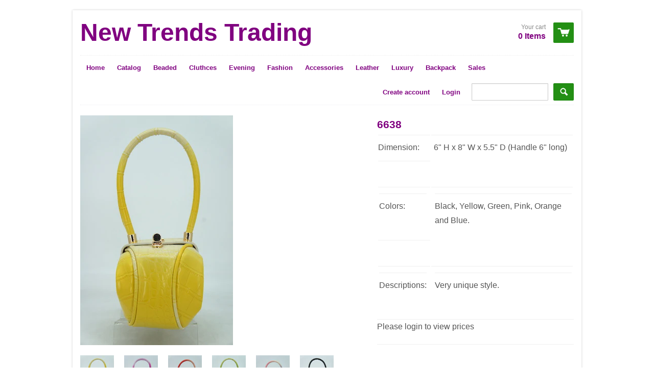

--- FILE ---
content_type: text/html; charset=utf-8
request_url: https://csstyletrading.com/products/6638
body_size: 12797
content:
<!doctype html>
<!--[if lt IE 7]><html class="no-js ie6 oldie" lang="en"><![endif]-->
<!--[if IE 7]><html class="no-js ie7 oldie" lang="en"><![endif]-->
<!--[if IE 8]><html class="no-js ie8 oldie" lang="en"><![endif]-->
<!--[if gt IE 8]><!--><html class="no-js" lang="en"><!--<![endif]-->
<head>

  <link rel="shortcut icon" href="//csstyletrading.com/cdn/shop/t/4/assets/favicon.png?2515" type="image/png" />
  <meta charset="utf-8">
  <meta http-equiv="X-UA-Compatible" content="IE=edge,chrome=1">

  <title>
    6638 &ndash; New Trends Trading 
  </title>

  
  <meta name="description" content="Dimension: 6&quot; H x 8&quot; W x 5.5&quot; D (Handle 6&quot; long)   Colors: Black, Yellow, Green, Pink, Orange and Blue.   Descriptions: Very unique style." />
  
  
  <meta name="viewport" content="width=device-width, initial-scale=1.0, maximum-scale=1.0, user-scalable=no">
  
  <link rel="canonical" href="https://csstyletrading.com/products/6638" /> 
  
  


  <meta property="og:type" content="product" />
  <meta property="og:title" content="6638" />
  
  <meta property="og:image" content="http://csstyletrading.com/cdn/shop/products/DSC02601_grande.jpg?v=1652230335" />
  <meta property="og:image:secure_url" content="https://csstyletrading.com/cdn/shop/products/DSC02601_grande.jpg?v=1652230335" />
  
  <meta property="og:image" content="http://csstyletrading.com/cdn/shop/products/DSC02605_grande.jpg?v=1652230336" />
  <meta property="og:image:secure_url" content="https://csstyletrading.com/cdn/shop/products/DSC02605_grande.jpg?v=1652230336" />
  
  <meta property="og:image" content="http://csstyletrading.com/cdn/shop/products/DSC02607_grande.jpg?v=1652230336" />
  <meta property="og:image:secure_url" content="https://csstyletrading.com/cdn/shop/products/DSC02607_grande.jpg?v=1652230336" />
  
  <meta property="og:image" content="http://csstyletrading.com/cdn/shop/products/DSC02609_grande.jpg?v=1652230335" />
  <meta property="og:image:secure_url" content="https://csstyletrading.com/cdn/shop/products/DSC02609_grande.jpg?v=1652230335" />
  
  <meta property="og:image" content="http://csstyletrading.com/cdn/shop/products/DSC02608_grande.jpg?v=1652230335" />
  <meta property="og:image:secure_url" content="https://csstyletrading.com/cdn/shop/products/DSC02608_grande.jpg?v=1652230335" />
  
  <meta property="og:image" content="http://csstyletrading.com/cdn/shop/products/DSC02606_grande.jpg?v=1652230335" />
  <meta property="og:image:secure_url" content="https://csstyletrading.com/cdn/shop/products/DSC02606_grande.jpg?v=1652230335" />
  
  <meta property="og:image" content="http://csstyletrading.com/cdn/shop/products/DSC02602_grande.jpg?v=1652230336" />
  <meta property="og:image:secure_url" content="https://csstyletrading.com/cdn/shop/products/DSC02602_grande.jpg?v=1652230336" />
  
  <meta property="og:image" content="http://csstyletrading.com/cdn/shop/products/DSC02600_grande.jpg?v=1652230337" />
  <meta property="og:image:secure_url" content="https://csstyletrading.com/cdn/shop/products/DSC02600_grande.jpg?v=1652230337" />
  
  <meta property="og:price:amount" content="5.00" />
  <meta property="og:price:currency" content="USD" />



<meta property="og:description" content="Dimension: 6&quot; H x 8&quot; W x 5.5&quot; D (Handle 6&quot; long)   Colors: Black, Yellow, Green, Pink, Orange and Blue.   Descriptions: Very unique style." />

<meta property="og:url" content="https://csstyletrading.com/products/6638" />
<meta property="og:site_name" content="New Trends Trading " />
  
 

  <meta name="twitter:card" content="product" />
  <meta name="twitter:title" content="6638" />
  <meta name="twitter:description" content="Dimension:6&quot; H x 8&quot; W x 5.5&quot; D (Handle 6&quot; long) Colors:Black, Yellow, Green, Pink, Orange and Blue. Descriptions:Very unique style." />
  <meta name="twitter:image" content="http://csstyletrading.com/cdn/shop/products/DSC02601_large.jpg?v=1652230335" />
  <meta name="twitter:label1" content="PRICE" />
  <meta name="twitter:data1" content="$ 5.00 USD" />
  <meta name="twitter:label2" content="VENDOR" />
  <meta name="twitter:data2" content="New Trends Trading" />


  <link href="//csstyletrading.com/cdn/shop/t/4/assets/shop.css?v=39640861828279732641696523384" rel="stylesheet" type="text/css" media="all" />
  
  
  <script src="//csstyletrading.com/cdn/shop/t/4/assets/html5shiv.js?v=107268875627107148941395602939" type="text/javascript"></script>
  
  

  <script>window.performance && window.performance.mark && window.performance.mark('shopify.content_for_header.start');</script><meta id="shopify-digital-wallet" name="shopify-digital-wallet" content="/4106989/digital_wallets/dialog">
<link rel="alternate" type="application/json+oembed" href="https://csstyletrading.com/products/6638.oembed">
<script async="async" src="/checkouts/internal/preloads.js?locale=en-US"></script>
<script id="shopify-features" type="application/json">{"accessToken":"c79f081b696c684f8b9089257799005d","betas":["rich-media-storefront-analytics"],"domain":"csstyletrading.com","predictiveSearch":true,"shopId":4106989,"locale":"en"}</script>
<script>var Shopify = Shopify || {};
Shopify.shop = "cheung-sum-trading-inc.myshopify.com";
Shopify.locale = "en";
Shopify.currency = {"active":"USD","rate":"1.0"};
Shopify.country = "US";
Shopify.theme = {"name":"React","id":7350765,"schema_name":null,"schema_version":null,"theme_store_id":348,"role":"main"};
Shopify.theme.handle = "null";
Shopify.theme.style = {"id":null,"handle":null};
Shopify.cdnHost = "csstyletrading.com/cdn";
Shopify.routes = Shopify.routes || {};
Shopify.routes.root = "/";</script>
<script type="module">!function(o){(o.Shopify=o.Shopify||{}).modules=!0}(window);</script>
<script>!function(o){function n(){var o=[];function n(){o.push(Array.prototype.slice.apply(arguments))}return n.q=o,n}var t=o.Shopify=o.Shopify||{};t.loadFeatures=n(),t.autoloadFeatures=n()}(window);</script>
<script id="shop-js-analytics" type="application/json">{"pageType":"product"}</script>
<script defer="defer" async type="module" src="//csstyletrading.com/cdn/shopifycloud/shop-js/modules/v2/client.init-shop-cart-sync_DtuiiIyl.en.esm.js"></script>
<script defer="defer" async type="module" src="//csstyletrading.com/cdn/shopifycloud/shop-js/modules/v2/chunk.common_CUHEfi5Q.esm.js"></script>
<script type="module">
  await import("//csstyletrading.com/cdn/shopifycloud/shop-js/modules/v2/client.init-shop-cart-sync_DtuiiIyl.en.esm.js");
await import("//csstyletrading.com/cdn/shopifycloud/shop-js/modules/v2/chunk.common_CUHEfi5Q.esm.js");

  window.Shopify.SignInWithShop?.initShopCartSync?.({"fedCMEnabled":true,"windoidEnabled":true});

</script>
<script>(function() {
  var isLoaded = false;
  function asyncLoad() {
    if (isLoaded) return;
    isLoaded = true;
    var urls = ["https:\/\/shopifyorderlimits.s3.amazonaws.com\/limits\/cheung-sum-trading-inc.myshopify.com?v=35hf15\u0026r=20180504164401\u0026shop=cheung-sum-trading-inc.myshopify.com"];
    for (var i = 0; i < urls.length; i++) {
      var s = document.createElement('script');
      s.type = 'text/javascript';
      s.async = true;
      s.src = urls[i];
      var x = document.getElementsByTagName('script')[0];
      x.parentNode.insertBefore(s, x);
    }
  };
  if(window.attachEvent) {
    window.attachEvent('onload', asyncLoad);
  } else {
    window.addEventListener('load', asyncLoad, false);
  }
})();</script>
<script id="__st">var __st={"a":4106989,"offset":-18000,"reqid":"822389f4-cfda-4c20-b20f-860cedbc10a6-1767642264","pageurl":"csstyletrading.com\/products\/6638","u":"9addf8422dc3","p":"product","rtyp":"product","rid":6939611988031};</script>
<script>window.ShopifyPaypalV4VisibilityTracking = true;</script>
<script id="captcha-bootstrap">!function(){'use strict';const t='contact',e='account',n='new_comment',o=[[t,t],['blogs',n],['comments',n],[t,'customer']],c=[[e,'customer_login'],[e,'guest_login'],[e,'recover_customer_password'],[e,'create_customer']],r=t=>t.map((([t,e])=>`form[action*='/${t}']:not([data-nocaptcha='true']) input[name='form_type'][value='${e}']`)).join(','),a=t=>()=>t?[...document.querySelectorAll(t)].map((t=>t.form)):[];function s(){const t=[...o],e=r(t);return a(e)}const i='password',u='form_key',d=['recaptcha-v3-token','g-recaptcha-response','h-captcha-response',i],f=()=>{try{return window.sessionStorage}catch{return}},m='__shopify_v',_=t=>t.elements[u];function p(t,e,n=!1){try{const o=window.sessionStorage,c=JSON.parse(o.getItem(e)),{data:r}=function(t){const{data:e,action:n}=t;return t[m]||n?{data:e,action:n}:{data:t,action:n}}(c);for(const[e,n]of Object.entries(r))t.elements[e]&&(t.elements[e].value=n);n&&o.removeItem(e)}catch(o){console.error('form repopulation failed',{error:o})}}const l='form_type',E='cptcha';function T(t){t.dataset[E]=!0}const w=window,h=w.document,L='Shopify',v='ce_forms',y='captcha';let A=!1;((t,e)=>{const n=(g='f06e6c50-85a8-45c8-87d0-21a2b65856fe',I='https://cdn.shopify.com/shopifycloud/storefront-forms-hcaptcha/ce_storefront_forms_captcha_hcaptcha.v1.5.2.iife.js',D={infoText:'Protected by hCaptcha',privacyText:'Privacy',termsText:'Terms'},(t,e,n)=>{const o=w[L][v],c=o.bindForm;if(c)return c(t,g,e,D).then(n);var r;o.q.push([[t,g,e,D],n]),r=I,A||(h.body.append(Object.assign(h.createElement('script'),{id:'captcha-provider',async:!0,src:r})),A=!0)});var g,I,D;w[L]=w[L]||{},w[L][v]=w[L][v]||{},w[L][v].q=[],w[L][y]=w[L][y]||{},w[L][y].protect=function(t,e){n(t,void 0,e),T(t)},Object.freeze(w[L][y]),function(t,e,n,w,h,L){const[v,y,A,g]=function(t,e,n){const i=e?o:[],u=t?c:[],d=[...i,...u],f=r(d),m=r(i),_=r(d.filter((([t,e])=>n.includes(e))));return[a(f),a(m),a(_),s()]}(w,h,L),I=t=>{const e=t.target;return e instanceof HTMLFormElement?e:e&&e.form},D=t=>v().includes(t);t.addEventListener('submit',(t=>{const e=I(t);if(!e)return;const n=D(e)&&!e.dataset.hcaptchaBound&&!e.dataset.recaptchaBound,o=_(e),c=g().includes(e)&&(!o||!o.value);(n||c)&&t.preventDefault(),c&&!n&&(function(t){try{if(!f())return;!function(t){const e=f();if(!e)return;const n=_(t);if(!n)return;const o=n.value;o&&e.removeItem(o)}(t);const e=Array.from(Array(32),(()=>Math.random().toString(36)[2])).join('');!function(t,e){_(t)||t.append(Object.assign(document.createElement('input'),{type:'hidden',name:u})),t.elements[u].value=e}(t,e),function(t,e){const n=f();if(!n)return;const o=[...t.querySelectorAll(`input[type='${i}']`)].map((({name:t})=>t)),c=[...d,...o],r={};for(const[a,s]of new FormData(t).entries())c.includes(a)||(r[a]=s);n.setItem(e,JSON.stringify({[m]:1,action:t.action,data:r}))}(t,e)}catch(e){console.error('failed to persist form',e)}}(e),e.submit())}));const S=(t,e)=>{t&&!t.dataset[E]&&(n(t,e.some((e=>e===t))),T(t))};for(const o of['focusin','change'])t.addEventListener(o,(t=>{const e=I(t);D(e)&&S(e,y())}));const B=e.get('form_key'),M=e.get(l),P=B&&M;t.addEventListener('DOMContentLoaded',(()=>{const t=y();if(P)for(const e of t)e.elements[l].value===M&&p(e,B);[...new Set([...A(),...v().filter((t=>'true'===t.dataset.shopifyCaptcha))])].forEach((e=>S(e,t)))}))}(h,new URLSearchParams(w.location.search),n,t,e,['guest_login'])})(!0,!0)}();</script>
<script integrity="sha256-4kQ18oKyAcykRKYeNunJcIwy7WH5gtpwJnB7kiuLZ1E=" data-source-attribution="shopify.loadfeatures" defer="defer" src="//csstyletrading.com/cdn/shopifycloud/storefront/assets/storefront/load_feature-a0a9edcb.js" crossorigin="anonymous"></script>
<script data-source-attribution="shopify.dynamic_checkout.dynamic.init">var Shopify=Shopify||{};Shopify.PaymentButton=Shopify.PaymentButton||{isStorefrontPortableWallets:!0,init:function(){window.Shopify.PaymentButton.init=function(){};var t=document.createElement("script");t.src="https://csstyletrading.com/cdn/shopifycloud/portable-wallets/latest/portable-wallets.en.js",t.type="module",document.head.appendChild(t)}};
</script>
<script data-source-attribution="shopify.dynamic_checkout.buyer_consent">
  function portableWalletsHideBuyerConsent(e){var t=document.getElementById("shopify-buyer-consent"),n=document.getElementById("shopify-subscription-policy-button");t&&n&&(t.classList.add("hidden"),t.setAttribute("aria-hidden","true"),n.removeEventListener("click",e))}function portableWalletsShowBuyerConsent(e){var t=document.getElementById("shopify-buyer-consent"),n=document.getElementById("shopify-subscription-policy-button");t&&n&&(t.classList.remove("hidden"),t.removeAttribute("aria-hidden"),n.addEventListener("click",e))}window.Shopify?.PaymentButton&&(window.Shopify.PaymentButton.hideBuyerConsent=portableWalletsHideBuyerConsent,window.Shopify.PaymentButton.showBuyerConsent=portableWalletsShowBuyerConsent);
</script>
<script data-source-attribution="shopify.dynamic_checkout.cart.bootstrap">document.addEventListener("DOMContentLoaded",(function(){function t(){return document.querySelector("shopify-accelerated-checkout-cart, shopify-accelerated-checkout")}if(t())Shopify.PaymentButton.init();else{new MutationObserver((function(e,n){t()&&(Shopify.PaymentButton.init(),n.disconnect())})).observe(document.body,{childList:!0,subtree:!0})}}));
</script>
<link id="shopify-accelerated-checkout-styles" rel="stylesheet" media="screen" href="https://csstyletrading.com/cdn/shopifycloud/portable-wallets/latest/accelerated-checkout-backwards-compat.css" crossorigin="anonymous">
<style id="shopify-accelerated-checkout-cart">
        #shopify-buyer-consent {
  margin-top: 1em;
  display: inline-block;
  width: 100%;
}

#shopify-buyer-consent.hidden {
  display: none;
}

#shopify-subscription-policy-button {
  background: none;
  border: none;
  padding: 0;
  text-decoration: underline;
  font-size: inherit;
  cursor: pointer;
}

#shopify-subscription-policy-button::before {
  box-shadow: none;
}

      </style>

<script>window.performance && window.performance.mark && window.performance.mark('shopify.content_for_header.end');</script>

  <script type="text/javascript" src="//ajax.googleapis.com/ajax/libs/jquery/1.4.2/jquery.min.js"></script>
  
  <script src="//csstyletrading.com/cdn/shopifycloud/storefront/assets/themes_support/option_selection-b017cd28.js" type="text/javascript"></script>
  <script src="//csstyletrading.com/cdn/shopifycloud/storefront/assets/themes_support/api.jquery-7ab1a3a4.js" type="text/javascript"></script>

  
  
<link href="https://monorail-edge.shopifysvc.com" rel="dns-prefetch">
<script>(function(){if ("sendBeacon" in navigator && "performance" in window) {try {var session_token_from_headers = performance.getEntriesByType('navigation')[0].serverTiming.find(x => x.name == '_s').description;} catch {var session_token_from_headers = undefined;}var session_cookie_matches = document.cookie.match(/_shopify_s=([^;]*)/);var session_token_from_cookie = session_cookie_matches && session_cookie_matches.length === 2 ? session_cookie_matches[1] : "";var session_token = session_token_from_headers || session_token_from_cookie || "";function handle_abandonment_event(e) {var entries = performance.getEntries().filter(function(entry) {return /monorail-edge.shopifysvc.com/.test(entry.name);});if (!window.abandonment_tracked && entries.length === 0) {window.abandonment_tracked = true;var currentMs = Date.now();var navigation_start = performance.timing.navigationStart;var payload = {shop_id: 4106989,url: window.location.href,navigation_start,duration: currentMs - navigation_start,session_token,page_type: "product"};window.navigator.sendBeacon("https://monorail-edge.shopifysvc.com/v1/produce", JSON.stringify({schema_id: "online_store_buyer_site_abandonment/1.1",payload: payload,metadata: {event_created_at_ms: currentMs,event_sent_at_ms: currentMs}}));}}window.addEventListener('pagehide', handle_abandonment_event);}}());</script>
<script id="web-pixels-manager-setup">(function e(e,d,r,n,o){if(void 0===o&&(o={}),!Boolean(null===(a=null===(i=window.Shopify)||void 0===i?void 0:i.analytics)||void 0===a?void 0:a.replayQueue)){var i,a;window.Shopify=window.Shopify||{};var t=window.Shopify;t.analytics=t.analytics||{};var s=t.analytics;s.replayQueue=[],s.publish=function(e,d,r){return s.replayQueue.push([e,d,r]),!0};try{self.performance.mark("wpm:start")}catch(e){}var l=function(){var e={modern:/Edge?\/(1{2}[4-9]|1[2-9]\d|[2-9]\d{2}|\d{4,})\.\d+(\.\d+|)|Firefox\/(1{2}[4-9]|1[2-9]\d|[2-9]\d{2}|\d{4,})\.\d+(\.\d+|)|Chrom(ium|e)\/(9{2}|\d{3,})\.\d+(\.\d+|)|(Maci|X1{2}).+ Version\/(15\.\d+|(1[6-9]|[2-9]\d|\d{3,})\.\d+)([,.]\d+|)( \(\w+\)|)( Mobile\/\w+|) Safari\/|Chrome.+OPR\/(9{2}|\d{3,})\.\d+\.\d+|(CPU[ +]OS|iPhone[ +]OS|CPU[ +]iPhone|CPU IPhone OS|CPU iPad OS)[ +]+(15[._]\d+|(1[6-9]|[2-9]\d|\d{3,})[._]\d+)([._]\d+|)|Android:?[ /-](13[3-9]|1[4-9]\d|[2-9]\d{2}|\d{4,})(\.\d+|)(\.\d+|)|Android.+Firefox\/(13[5-9]|1[4-9]\d|[2-9]\d{2}|\d{4,})\.\d+(\.\d+|)|Android.+Chrom(ium|e)\/(13[3-9]|1[4-9]\d|[2-9]\d{2}|\d{4,})\.\d+(\.\d+|)|SamsungBrowser\/([2-9]\d|\d{3,})\.\d+/,legacy:/Edge?\/(1[6-9]|[2-9]\d|\d{3,})\.\d+(\.\d+|)|Firefox\/(5[4-9]|[6-9]\d|\d{3,})\.\d+(\.\d+|)|Chrom(ium|e)\/(5[1-9]|[6-9]\d|\d{3,})\.\d+(\.\d+|)([\d.]+$|.*Safari\/(?![\d.]+ Edge\/[\d.]+$))|(Maci|X1{2}).+ Version\/(10\.\d+|(1[1-9]|[2-9]\d|\d{3,})\.\d+)([,.]\d+|)( \(\w+\)|)( Mobile\/\w+|) Safari\/|Chrome.+OPR\/(3[89]|[4-9]\d|\d{3,})\.\d+\.\d+|(CPU[ +]OS|iPhone[ +]OS|CPU[ +]iPhone|CPU IPhone OS|CPU iPad OS)[ +]+(10[._]\d+|(1[1-9]|[2-9]\d|\d{3,})[._]\d+)([._]\d+|)|Android:?[ /-](13[3-9]|1[4-9]\d|[2-9]\d{2}|\d{4,})(\.\d+|)(\.\d+|)|Mobile Safari.+OPR\/([89]\d|\d{3,})\.\d+\.\d+|Android.+Firefox\/(13[5-9]|1[4-9]\d|[2-9]\d{2}|\d{4,})\.\d+(\.\d+|)|Android.+Chrom(ium|e)\/(13[3-9]|1[4-9]\d|[2-9]\d{2}|\d{4,})\.\d+(\.\d+|)|Android.+(UC? ?Browser|UCWEB|U3)[ /]?(15\.([5-9]|\d{2,})|(1[6-9]|[2-9]\d|\d{3,})\.\d+)\.\d+|SamsungBrowser\/(5\.\d+|([6-9]|\d{2,})\.\d+)|Android.+MQ{2}Browser\/(14(\.(9|\d{2,})|)|(1[5-9]|[2-9]\d|\d{3,})(\.\d+|))(\.\d+|)|K[Aa][Ii]OS\/(3\.\d+|([4-9]|\d{2,})\.\d+)(\.\d+|)/},d=e.modern,r=e.legacy,n=navigator.userAgent;return n.match(d)?"modern":n.match(r)?"legacy":"unknown"}(),u="modern"===l?"modern":"legacy",c=(null!=n?n:{modern:"",legacy:""})[u],f=function(e){return[e.baseUrl,"/wpm","/b",e.hashVersion,"modern"===e.buildTarget?"m":"l",".js"].join("")}({baseUrl:d,hashVersion:r,buildTarget:u}),m=function(e){var d=e.version,r=e.bundleTarget,n=e.surface,o=e.pageUrl,i=e.monorailEndpoint;return{emit:function(e){var a=e.status,t=e.errorMsg,s=(new Date).getTime(),l=JSON.stringify({metadata:{event_sent_at_ms:s},events:[{schema_id:"web_pixels_manager_load/3.1",payload:{version:d,bundle_target:r,page_url:o,status:a,surface:n,error_msg:t},metadata:{event_created_at_ms:s}}]});if(!i)return console&&console.warn&&console.warn("[Web Pixels Manager] No Monorail endpoint provided, skipping logging."),!1;try{return self.navigator.sendBeacon.bind(self.navigator)(i,l)}catch(e){}var u=new XMLHttpRequest;try{return u.open("POST",i,!0),u.setRequestHeader("Content-Type","text/plain"),u.send(l),!0}catch(e){return console&&console.warn&&console.warn("[Web Pixels Manager] Got an unhandled error while logging to Monorail."),!1}}}}({version:r,bundleTarget:l,surface:e.surface,pageUrl:self.location.href,monorailEndpoint:e.monorailEndpoint});try{o.browserTarget=l,function(e){var d=e.src,r=e.async,n=void 0===r||r,o=e.onload,i=e.onerror,a=e.sri,t=e.scriptDataAttributes,s=void 0===t?{}:t,l=document.createElement("script"),u=document.querySelector("head"),c=document.querySelector("body");if(l.async=n,l.src=d,a&&(l.integrity=a,l.crossOrigin="anonymous"),s)for(var f in s)if(Object.prototype.hasOwnProperty.call(s,f))try{l.dataset[f]=s[f]}catch(e){}if(o&&l.addEventListener("load",o),i&&l.addEventListener("error",i),u)u.appendChild(l);else{if(!c)throw new Error("Did not find a head or body element to append the script");c.appendChild(l)}}({src:f,async:!0,onload:function(){if(!function(){var e,d;return Boolean(null===(d=null===(e=window.Shopify)||void 0===e?void 0:e.analytics)||void 0===d?void 0:d.initialized)}()){var d=window.webPixelsManager.init(e)||void 0;if(d){var r=window.Shopify.analytics;r.replayQueue.forEach((function(e){var r=e[0],n=e[1],o=e[2];d.publishCustomEvent(r,n,o)})),r.replayQueue=[],r.publish=d.publishCustomEvent,r.visitor=d.visitor,r.initialized=!0}}},onerror:function(){return m.emit({status:"failed",errorMsg:"".concat(f," has failed to load")})},sri:function(e){var d=/^sha384-[A-Za-z0-9+/=]+$/;return"string"==typeof e&&d.test(e)}(c)?c:"",scriptDataAttributes:o}),m.emit({status:"loading"})}catch(e){m.emit({status:"failed",errorMsg:(null==e?void 0:e.message)||"Unknown error"})}}})({shopId: 4106989,storefrontBaseUrl: "https://csstyletrading.com",extensionsBaseUrl: "https://extensions.shopifycdn.com/cdn/shopifycloud/web-pixels-manager",monorailEndpoint: "https://monorail-edge.shopifysvc.com/unstable/produce_batch",surface: "storefront-renderer",enabledBetaFlags: ["2dca8a86","a0d5f9d2"],webPixelsConfigList: [{"id":"shopify-app-pixel","configuration":"{}","eventPayloadVersion":"v1","runtimeContext":"STRICT","scriptVersion":"0450","apiClientId":"shopify-pixel","type":"APP","privacyPurposes":["ANALYTICS","MARKETING"]},{"id":"shopify-custom-pixel","eventPayloadVersion":"v1","runtimeContext":"LAX","scriptVersion":"0450","apiClientId":"shopify-pixel","type":"CUSTOM","privacyPurposes":["ANALYTICS","MARKETING"]}],isMerchantRequest: false,initData: {"shop":{"name":"New Trends Trading ","paymentSettings":{"currencyCode":"USD"},"myshopifyDomain":"cheung-sum-trading-inc.myshopify.com","countryCode":"US","storefrontUrl":"https:\/\/csstyletrading.com"},"customer":null,"cart":null,"checkout":null,"productVariants":[{"price":{"amount":5.0,"currencyCode":"USD"},"product":{"title":"6638","vendor":"New Trends Trading","id":"6939611988031","untranslatedTitle":"6638","url":"\/products\/6638","type":"Fashion Handbag"},"id":"39673607422015","image":{"src":"\/\/csstyletrading.com\/cdn\/shop\/products\/DSC02601.jpg?v=1652230335"},"sku":"","title":"Yellow","untranslatedTitle":"Yellow"},{"price":{"amount":5.0,"currencyCode":"USD"},"product":{"title":"6638","vendor":"New Trends Trading","id":"6939611988031","untranslatedTitle":"6638","url":"\/products\/6638","type":"Fashion Handbag"},"id":"39673607454783","image":{"src":"\/\/csstyletrading.com\/cdn\/shop\/products\/DSC02601.jpg?v=1652230335"},"sku":"","title":"Pink","untranslatedTitle":"Pink"},{"price":{"amount":5.0,"currencyCode":"USD"},"product":{"title":"6638","vendor":"New Trends Trading","id":"6939611988031","untranslatedTitle":"6638","url":"\/products\/6638","type":"Fashion Handbag"},"id":"39673607487551","image":{"src":"\/\/csstyletrading.com\/cdn\/shop\/products\/DSC02601.jpg?v=1652230335"},"sku":"","title":"Orange","untranslatedTitle":"Orange"},{"price":{"amount":5.0,"currencyCode":"USD"},"product":{"title":"6638","vendor":"New Trends Trading","id":"6939611988031","untranslatedTitle":"6638","url":"\/products\/6638","type":"Fashion Handbag"},"id":"39673607520319","image":{"src":"\/\/csstyletrading.com\/cdn\/shop\/products\/DSC02601.jpg?v=1652230335"},"sku":"","title":"Green","untranslatedTitle":"Green"},{"price":{"amount":5.0,"currencyCode":"USD"},"product":{"title":"6638","vendor":"New Trends Trading","id":"6939611988031","untranslatedTitle":"6638","url":"\/products\/6638","type":"Fashion Handbag"},"id":"39673607553087","image":{"src":"\/\/csstyletrading.com\/cdn\/shop\/products\/DSC02601.jpg?v=1652230335"},"sku":"","title":"Blue","untranslatedTitle":"Blue"},{"price":{"amount":5.0,"currencyCode":"USD"},"product":{"title":"6638","vendor":"New Trends Trading","id":"6939611988031","untranslatedTitle":"6638","url":"\/products\/6638","type":"Fashion Handbag"},"id":"39673607585855","image":{"src":"\/\/csstyletrading.com\/cdn\/shop\/products\/DSC02601.jpg?v=1652230335"},"sku":"","title":"Black","untranslatedTitle":"Black"}],"purchasingCompany":null},},"https://csstyletrading.com/cdn","cd383123w9549d7e6pcdbda493m4fa997b6",{"modern":"","legacy":""},{"shopId":"4106989","storefrontBaseUrl":"https:\/\/csstyletrading.com","extensionBaseUrl":"https:\/\/extensions.shopifycdn.com\/cdn\/shopifycloud\/web-pixels-manager","surface":"storefront-renderer","enabledBetaFlags":"[\"2dca8a86\", \"a0d5f9d2\"]","isMerchantRequest":"false","hashVersion":"cd383123w9549d7e6pcdbda493m4fa997b6","publish":"custom","events":"[[\"page_viewed\",{}],[\"product_viewed\",{\"productVariant\":{\"price\":{\"amount\":5.0,\"currencyCode\":\"USD\"},\"product\":{\"title\":\"6638\",\"vendor\":\"New Trends Trading\",\"id\":\"6939611988031\",\"untranslatedTitle\":\"6638\",\"url\":\"\/products\/6638\",\"type\":\"Fashion Handbag\"},\"id\":\"39673607422015\",\"image\":{\"src\":\"\/\/csstyletrading.com\/cdn\/shop\/products\/DSC02601.jpg?v=1652230335\"},\"sku\":\"\",\"title\":\"Yellow\",\"untranslatedTitle\":\"Yellow\"}}]]"});</script><script>
  window.ShopifyAnalytics = window.ShopifyAnalytics || {};
  window.ShopifyAnalytics.meta = window.ShopifyAnalytics.meta || {};
  window.ShopifyAnalytics.meta.currency = 'USD';
  var meta = {"product":{"id":6939611988031,"gid":"gid:\/\/shopify\/Product\/6939611988031","vendor":"New Trends Trading","type":"Fashion Handbag","handle":"6638","variants":[{"id":39673607422015,"price":500,"name":"6638 - Yellow","public_title":"Yellow","sku":""},{"id":39673607454783,"price":500,"name":"6638 - Pink","public_title":"Pink","sku":""},{"id":39673607487551,"price":500,"name":"6638 - Orange","public_title":"Orange","sku":""},{"id":39673607520319,"price":500,"name":"6638 - Green","public_title":"Green","sku":""},{"id":39673607553087,"price":500,"name":"6638 - Blue","public_title":"Blue","sku":""},{"id":39673607585855,"price":500,"name":"6638 - Black","public_title":"Black","sku":""}],"remote":false},"page":{"pageType":"product","resourceType":"product","resourceId":6939611988031,"requestId":"822389f4-cfda-4c20-b20f-860cedbc10a6-1767642264"}};
  for (var attr in meta) {
    window.ShopifyAnalytics.meta[attr] = meta[attr];
  }
</script>
<script class="analytics">
  (function () {
    var customDocumentWrite = function(content) {
      var jquery = null;

      if (window.jQuery) {
        jquery = window.jQuery;
      } else if (window.Checkout && window.Checkout.$) {
        jquery = window.Checkout.$;
      }

      if (jquery) {
        jquery('body').append(content);
      }
    };

    var hasLoggedConversion = function(token) {
      if (token) {
        return document.cookie.indexOf('loggedConversion=' + token) !== -1;
      }
      return false;
    }

    var setCookieIfConversion = function(token) {
      if (token) {
        var twoMonthsFromNow = new Date(Date.now());
        twoMonthsFromNow.setMonth(twoMonthsFromNow.getMonth() + 2);

        document.cookie = 'loggedConversion=' + token + '; expires=' + twoMonthsFromNow;
      }
    }

    var trekkie = window.ShopifyAnalytics.lib = window.trekkie = window.trekkie || [];
    if (trekkie.integrations) {
      return;
    }
    trekkie.methods = [
      'identify',
      'page',
      'ready',
      'track',
      'trackForm',
      'trackLink'
    ];
    trekkie.factory = function(method) {
      return function() {
        var args = Array.prototype.slice.call(arguments);
        args.unshift(method);
        trekkie.push(args);
        return trekkie;
      };
    };
    for (var i = 0; i < trekkie.methods.length; i++) {
      var key = trekkie.methods[i];
      trekkie[key] = trekkie.factory(key);
    }
    trekkie.load = function(config) {
      trekkie.config = config || {};
      trekkie.config.initialDocumentCookie = document.cookie;
      var first = document.getElementsByTagName('script')[0];
      var script = document.createElement('script');
      script.type = 'text/javascript';
      script.onerror = function(e) {
        var scriptFallback = document.createElement('script');
        scriptFallback.type = 'text/javascript';
        scriptFallback.onerror = function(error) {
                var Monorail = {
      produce: function produce(monorailDomain, schemaId, payload) {
        var currentMs = new Date().getTime();
        var event = {
          schema_id: schemaId,
          payload: payload,
          metadata: {
            event_created_at_ms: currentMs,
            event_sent_at_ms: currentMs
          }
        };
        return Monorail.sendRequest("https://" + monorailDomain + "/v1/produce", JSON.stringify(event));
      },
      sendRequest: function sendRequest(endpointUrl, payload) {
        // Try the sendBeacon API
        if (window && window.navigator && typeof window.navigator.sendBeacon === 'function' && typeof window.Blob === 'function' && !Monorail.isIos12()) {
          var blobData = new window.Blob([payload], {
            type: 'text/plain'
          });

          if (window.navigator.sendBeacon(endpointUrl, blobData)) {
            return true;
          } // sendBeacon was not successful

        } // XHR beacon

        var xhr = new XMLHttpRequest();

        try {
          xhr.open('POST', endpointUrl);
          xhr.setRequestHeader('Content-Type', 'text/plain');
          xhr.send(payload);
        } catch (e) {
          console.log(e);
        }

        return false;
      },
      isIos12: function isIos12() {
        return window.navigator.userAgent.lastIndexOf('iPhone; CPU iPhone OS 12_') !== -1 || window.navigator.userAgent.lastIndexOf('iPad; CPU OS 12_') !== -1;
      }
    };
    Monorail.produce('monorail-edge.shopifysvc.com',
      'trekkie_storefront_load_errors/1.1',
      {shop_id: 4106989,
      theme_id: 7350765,
      app_name: "storefront",
      context_url: window.location.href,
      source_url: "//csstyletrading.com/cdn/s/trekkie.storefront.8f32c7f0b513e73f3235c26245676203e1209161.min.js"});

        };
        scriptFallback.async = true;
        scriptFallback.src = '//csstyletrading.com/cdn/s/trekkie.storefront.8f32c7f0b513e73f3235c26245676203e1209161.min.js';
        first.parentNode.insertBefore(scriptFallback, first);
      };
      script.async = true;
      script.src = '//csstyletrading.com/cdn/s/trekkie.storefront.8f32c7f0b513e73f3235c26245676203e1209161.min.js';
      first.parentNode.insertBefore(script, first);
    };
    trekkie.load(
      {"Trekkie":{"appName":"storefront","development":false,"defaultAttributes":{"shopId":4106989,"isMerchantRequest":null,"themeId":7350765,"themeCityHash":"87009873417369518","contentLanguage":"en","currency":"USD","eventMetadataId":"893a3322-4ba7-4dee-bcd0-cda37140dd31"},"isServerSideCookieWritingEnabled":true,"monorailRegion":"shop_domain","enabledBetaFlags":["65f19447"]},"Session Attribution":{},"S2S":{"facebookCapiEnabled":false,"source":"trekkie-storefront-renderer","apiClientId":580111}}
    );

    var loaded = false;
    trekkie.ready(function() {
      if (loaded) return;
      loaded = true;

      window.ShopifyAnalytics.lib = window.trekkie;

      var originalDocumentWrite = document.write;
      document.write = customDocumentWrite;
      try { window.ShopifyAnalytics.merchantGoogleAnalytics.call(this); } catch(error) {};
      document.write = originalDocumentWrite;

      window.ShopifyAnalytics.lib.page(null,{"pageType":"product","resourceType":"product","resourceId":6939611988031,"requestId":"822389f4-cfda-4c20-b20f-860cedbc10a6-1767642264","shopifyEmitted":true});

      var match = window.location.pathname.match(/checkouts\/(.+)\/(thank_you|post_purchase)/)
      var token = match? match[1]: undefined;
      if (!hasLoggedConversion(token)) {
        setCookieIfConversion(token);
        window.ShopifyAnalytics.lib.track("Viewed Product",{"currency":"USD","variantId":39673607422015,"productId":6939611988031,"productGid":"gid:\/\/shopify\/Product\/6939611988031","name":"6638 - Yellow","price":"5.00","sku":"","brand":"New Trends Trading","variant":"Yellow","category":"Fashion Handbag","nonInteraction":true,"remote":false},undefined,undefined,{"shopifyEmitted":true});
      window.ShopifyAnalytics.lib.track("monorail:\/\/trekkie_storefront_viewed_product\/1.1",{"currency":"USD","variantId":39673607422015,"productId":6939611988031,"productGid":"gid:\/\/shopify\/Product\/6939611988031","name":"6638 - Yellow","price":"5.00","sku":"","brand":"New Trends Trading","variant":"Yellow","category":"Fashion Handbag","nonInteraction":true,"remote":false,"referer":"https:\/\/csstyletrading.com\/products\/6638"});
      }
    });


        var eventsListenerScript = document.createElement('script');
        eventsListenerScript.async = true;
        eventsListenerScript.src = "//csstyletrading.com/cdn/shopifycloud/storefront/assets/shop_events_listener-3da45d37.js";
        document.getElementsByTagName('head')[0].appendChild(eventsListenerScript);

})();</script>
<script
  defer
  src="https://csstyletrading.com/cdn/shopifycloud/perf-kit/shopify-perf-kit-2.1.2.min.js"
  data-application="storefront-renderer"
  data-shop-id="4106989"
  data-render-region="gcp-us-central1"
  data-page-type="product"
  data-theme-instance-id="7350765"
  data-theme-name=""
  data-theme-version=""
  data-monorail-region="shop_domain"
  data-resource-timing-sampling-rate="10"
  data-shs="true"
  data-shs-beacon="true"
  data-shs-export-with-fetch="true"
  data-shs-logs-sample-rate="1"
  data-shs-beacon-endpoint="https://csstyletrading.com/api/collect"
></script>
</head>

<body>
  <div class="wrapper">
    <header id="header" class="row">
      <div class="span12 clearfix">
        <div class="logo">
          
          <h1><a href="/">New Trends Trading </a></h1>
          
        </div> <!-- /.logo -->
        <div class="cart-summary">
          <a href="/cart" class="clearfix">
            <div class="icon">View cart</div>
            <div class="details">
              
              <span class="note">Your cart</span>
              
              <span class="item-count">0 Items</span>
            </div> <!-- /.details -->
          </a>
        </div> <!-- /.cart-summary -->
      </div> <!-- /.span12 -->
    </header> <!-- /#header.row -->

    <section id="nav" class="row">
      <div class="span12">
        <nav class="main">
        <ul class="horizontal unstyled clearfix">
  
  
  <li>
    <a href="/" class=""><span>Home</span></a>
    
    
  </li>
  
  
  
  <li>
    <a href="/collections/all" class=""><span>Catalog</span></a>
    
    
  </li>
  
  
  
  <li>
    <a href="/collections/beaded" class=""><span>Beaded</span></a>
    
    
  </li>
  
  
  
  <li>
    <a href="/collections/clutches" class=""><span>Cluthces</span></a>
    
    
  </li>
  
  
  
  <li>
    <a href="/collections/evening-handbags" class=""><span>Evening</span></a>
    
    
  </li>
  
  
  
  <li>
    <a href="/collections/fashion" class=""><span>Fashion</span></a>
    
    
  </li>
  
  
  
  <li>
    <a href="/collections/accessories" class=""><span>Accessories</span></a>
    
    
  </li>
  
  
  
  <li>
    <a href="/collections/leather" class=""><span>Leather</span></a>
    
    
  </li>
  
  
  
  <li>
    <a href="/collections/new-arrivals" class=""><span>Luxury</span></a>
    
    
  </li>
  
  
  
  <li>
    <a href="/collections/backpack" class=""><span>Backpack</span></a>
    
    
  </li>
  
  
  
  <li>
    <a href="/collections/sales" class=""><span>Sales</span></a>
    
    
  </li>
  
  
  
  <li id="head-search" class="fr">
   <section class="searchform">
      <form id="search_form" name="search" action="/search" class="clearfix">
        <input type="submit" value="Go" class="submit" />
        <input type="text" class="text" name="q"  />
      </form>
    </section>
  </li>
  
  
  
    <li class="fr"><a href="/account/login" id="customer_login_link">Login</a></li>
    
    <li class="fr"><a href="/account/register" id="customer_register_link">Create account</a></li>
    
  

  <li class="show-when-fixed" id="cart-link">
    <a href="/cart">Your cart (0)</a>
  </li>
</ul>
        </nav> <!-- /.main -->
        <nav class="mobile clearfix">
  <select name="main_navigation" id="main_navigation" class="fl">
    
    <option value="/collections/fashion/products/6638" selected="selected">6638</option>
    
    
    <option value="/">Home</option>
    
    
    <option value="/collections/all">Catalog</option>
    
    
    <option value="/collections/beaded">Beaded</option>
    
    
    <option value="/collections/clutches">Cluthces</option>
    
    
    <option value="/collections/evening-handbags">Evening</option>
    
    
    <option value="/collections/fashion">Fashion</option>
    
    
    <option value="/collections/accessories">Accessories</option>
    
    
    <option value="/collections/leather">Leather</option>
    
    
    <option value="/collections/new-arrivals">Luxury</option>
    
    
    <option value="/collections/backpack">Backpack</option>
    
    
    <option value="/collections/sales">Sales</option>
    
    
    <option value="/cart">Your cart (0)</option>
  </select>
  <ul class="horizontal unstyled clearfix fr">
    
  
    <li class="fr"><a href="/account/login" id="customer_login_link">Login</a></li>
    
    <li class="fr"><a href="/account/register" id="customer_register_link">Create account</a></li>
    
  

  </ul>
</nav> <!-- /.mobile -->
      </div> <!-- /.span12 -->
    </section> <!-- /.row -->

    <section id="body">
      
      
      
        








    


    <div id="product" class="6638" itemscope itemtype="http://schema.org/Product">
  <meta itemprop="url" content="https://csstyletrading.com/products/6638" />
  <meta itemprop="image" content="//csstyletrading.com/cdn/shop/products/DSC02601_grande.jpg?v=1652230335" />
  
  <div class="row">
    <div class="span7">
      <div class="image featured">
        
        <a href="//csstyletrading.com/cdn/shop/products/DSC02601_1024x1024.jpg?v=1652230335" class="cloud-zoom" rel="position: 'inside', showTitle: 'false'" id="placeholder">
          <img src="//csstyletrading.com/cdn/shop/products/DSC02601_1024x1024.jpg?v=1652230335" alt="6638" />
        </a>
        
        <a href="//csstyletrading.com/cdn/shop/products/DSC02601_1024x1024.jpg?v=1652230335" class="zoom" id="zoom-image" style="display:none;">Enlarge Image</a>
        
      </div> <!-- /.image -->
      
      <div class="thumbs clearfix">
        
        
        <div class="image">
          <a href="//csstyletrading.com/cdn/shop/products/DSC02601_1024x1024.jpg?v=1652230335" class="cloud-zoom-gallery" rel="useZoom: 'placeholder', smallImage: '//csstyletrading.com/cdn/shop/products/DSC02601_1024x1024.jpg?v=1652230335', tint: '#ffffff'">
            <img src="//csstyletrading.com/cdn/shop/products/DSC02601_small.jpg?v=1652230335" alt="6638" />
          </a>
        </div>
        
        
        
        <div class="image">
          <a href="//csstyletrading.com/cdn/shop/products/DSC02605_1024x1024.jpg?v=1652230336" class="cloud-zoom-gallery" rel="useZoom: 'placeholder', smallImage: '//csstyletrading.com/cdn/shop/products/DSC02605_1024x1024.jpg?v=1652230336', tint: '#ffffff'">
            <img src="//csstyletrading.com/cdn/shop/products/DSC02605_small.jpg?v=1652230336" alt="6638" />
          </a>
        </div>
        
        
        
        <div class="image">
          <a href="//csstyletrading.com/cdn/shop/products/DSC02607_1024x1024.jpg?v=1652230336" class="cloud-zoom-gallery" rel="useZoom: 'placeholder', smallImage: '//csstyletrading.com/cdn/shop/products/DSC02607_1024x1024.jpg?v=1652230336', tint: '#ffffff'">
            <img src="//csstyletrading.com/cdn/shop/products/DSC02607_small.jpg?v=1652230336" alt="6638" />
          </a>
        </div>
        
        
        
        <div class="image">
          <a href="//csstyletrading.com/cdn/shop/products/DSC02609_1024x1024.jpg?v=1652230335" class="cloud-zoom-gallery" rel="useZoom: 'placeholder', smallImage: '//csstyletrading.com/cdn/shop/products/DSC02609_1024x1024.jpg?v=1652230335', tint: '#ffffff'">
            <img src="//csstyletrading.com/cdn/shop/products/DSC02609_small.jpg?v=1652230335" alt="6638" />
          </a>
        </div>
        
        
        
        <div class="image">
          <a href="//csstyletrading.com/cdn/shop/products/DSC02608_1024x1024.jpg?v=1652230335" class="cloud-zoom-gallery" rel="useZoom: 'placeholder', smallImage: '//csstyletrading.com/cdn/shop/products/DSC02608_1024x1024.jpg?v=1652230335', tint: '#ffffff'">
            <img src="//csstyletrading.com/cdn/shop/products/DSC02608_small.jpg?v=1652230335" alt="6638" />
          </a>
        </div>
        
        
        
        <div class="image">
          <a href="//csstyletrading.com/cdn/shop/products/DSC02606_1024x1024.jpg?v=1652230335" class="cloud-zoom-gallery" rel="useZoom: 'placeholder', smallImage: '//csstyletrading.com/cdn/shop/products/DSC02606_1024x1024.jpg?v=1652230335', tint: '#ffffff'">
            <img src="//csstyletrading.com/cdn/shop/products/DSC02606_small.jpg?v=1652230335" alt="6638" />
          </a>
        </div>
        
        
        
        <div class="image">
          <a href="//csstyletrading.com/cdn/shop/products/DSC02602_1024x1024.jpg?v=1652230336" class="cloud-zoom-gallery" rel="useZoom: 'placeholder', smallImage: '//csstyletrading.com/cdn/shop/products/DSC02602_1024x1024.jpg?v=1652230336', tint: '#ffffff'">
            <img src="//csstyletrading.com/cdn/shop/products/DSC02602_small.jpg?v=1652230336" alt="6638" />
          </a>
        </div>
        
        
        
        <div class="image">
          <a href="//csstyletrading.com/cdn/shop/products/DSC02600_1024x1024.jpg?v=1652230337" class="cloud-zoom-gallery" rel="useZoom: 'placeholder', smallImage: '//csstyletrading.com/cdn/shop/products/DSC02600_1024x1024.jpg?v=1652230337', tint: '#ffffff'">
            <img src="//csstyletrading.com/cdn/shop/products/DSC02600_small.jpg?v=1652230337" alt="6638" />
          </a>
        </div>
        
        
      </div><!-- /.thumbs -->
      
    </div> <!-- /.span8 -->
    <div class="span5" style="float:right">
      <h1 class="title"  itemprop="name">6638</h1>
      
      
      <div class="description" itemprop="description">
        <meta charset="utf-8">
<table data-mce-fragment="1" data-mce-selected="1">
<tbody data-mce-fragment="1">
<tr data-mce-fragment="1">
<td data-mce-fragment="1"><span color="#6a0026" data-mce-fragment="1"><nobr data-mce-fragment="1">Dimension:</nobr></span></td>
<td data-mce-fragment="1"><span color="#6a0026" data-mce-fragment="1">6" H x 8" W x 5.5" D (Handle 6" long)</span></td>
</tr>
<tr data-mce-fragment="1">
<td data-mce-fragment="1"> </td>
</tr>
<tr data-mce-fragment="1">
<td valign="top" data-mce-fragment="1">
<table data-mce-fragment="1">
<tbody data-mce-fragment="1">
<tr data-mce-fragment="1">
<td data-mce-fragment="1"><span color="#6a0026" data-mce-fragment="1">Colors:</span></td>
</tr>
</tbody>
</table>
</td>
<td valign="top" data-mce-fragment="1">
<table data-mce-fragment="1">
<tbody data-mce-fragment="1">
<tr data-mce-fragment="1">
<td data-mce-fragment="1"><span color="#6a0026" data-mce-fragment="1">Black, Yellow, Green, Pink, Orange and Blue.<br data-mce-fragment="1"></span></td>
</tr>
</tbody>
</table>
</td>
</tr>
<tr data-mce-fragment="1">
<td data-mce-fragment="1"> </td>
</tr>
<tr data-mce-fragment="1">
<td valign="top" data-mce-fragment="1">
<table data-mce-fragment="1">
<tbody data-mce-fragment="1">
<tr data-mce-fragment="1">
<td data-mce-fragment="1"><span color="#6a0026" data-mce-fragment="1">Descriptions:</span></td>
</tr>
</tbody>
</table>
</td>
<td valign="top" data-mce-fragment="1">
<table data-mce-fragment="1">
<tbody data-mce-fragment="1">
<tr data-mce-fragment="1">
<td data-mce-fragment="1">
<p data-mce-fragment="1"><span color="#6a0026" data-mce-fragment="1">Very unique style.</span></p>
</td>
</tr>
</tbody>
</table>
</td>
</tr>
</tbody>
</table>
      </div>
      
      
      <p>Please login to view prices</p>
       
      <div id="social" class="clearfix">
  
  
  
  
</div>

<script type="text/javascript">
  (function() {
    var po = document.createElement('script'); po.type = 'text/javascript'; po.async = true;
    po.src = 'https://apis.google.com/js/plusone.js';
    var s = document.getElementsByTagName('script')[0]; s.parentNode.insertBefore(po, s);
  })();
</script>
    </div> <!-- /.span4 -->
    
  </div> <!-- /.row -->
  
  

  
  







  <div class="row">
    <div class="span12">
      <h2>More from this collection</h2>
    </div> <!-- /.span12 -->
  </div> <!-- /.row -->
  
  <div class="row products masonry">
    
    
    
    
      
      

<div class="masonry-item product span3">
  <div class="image">
    <a href="/collections/fashion/products/00225">
      <img src="//csstyletrading.com/cdn/shop/files/DSC04671_large.jpg?v=1766005497" alt="00225" />
    </a>
  </div> <!-- /.image -->
  <div class="details">
    <a href="/collections/fashion/products/00225" class="clearfix">
      
      <h4 class="title">00225</h4>
      
      
      
    </a>
  </div> <!-- /.details -->
</div> <!-- /.product -->





      
    
    
    
      
      

<div class="masonry-item product span3">
  <div class="image">
    <a href="/collections/fashion/products/00226">
      <img src="//csstyletrading.com/cdn/shop/files/DSC04673_large.jpg?v=1766005004" alt="00226" />
    </a>
  </div> <!-- /.image -->
  <div class="details">
    <a href="/collections/fashion/products/00226" class="clearfix">
      
      <h4 class="title">00226</h4>
      
      
      
    </a>
  </div> <!-- /.details -->
</div> <!-- /.product -->





      
    
    
    
      
      

<div class="masonry-item product span3">
  <div class="image">
    <a href="/collections/fashion/products/002210">
      <img src="//csstyletrading.com/cdn/shop/files/DSC05616_large.jpg?v=1766004726" alt="002210" />
    </a>
  </div> <!-- /.image -->
  <div class="details">
    <a href="/collections/fashion/products/002210" class="clearfix">
      
      <h4 class="title">002210</h4>
      
      
      
    </a>
  </div> <!-- /.details -->
</div> <!-- /.product -->





      
    
    
    
      
      

<div class="masonry-item product span3">
  <div class="image">
    <a href="/collections/fashion/products/00228">
      <img src="//csstyletrading.com/cdn/shop/files/DSC04854_large.jpg?v=1766004543" alt="00228" />
    </a>
  </div> <!-- /.image -->
  <div class="details">
    <a href="/collections/fashion/products/00228" class="clearfix">
      
      <h4 class="title">00228</h4>
      
      
      
    </a>
  </div> <!-- /.details -->
</div> <!-- /.product -->

<div style="clear:both;"></div>



      
    
    
    
      
    
    
  </div>
  

  
  
</div> <!-- /#product -->

<div style="display:none" id="preloading">

<img src="//csstyletrading.com/cdn/shop/products/DSC02605_1024x1024.jpg?v=1652230336" alt="" />

<img src="//csstyletrading.com/cdn/shop/products/DSC02607_1024x1024.jpg?v=1652230336" alt="" />

<img src="//csstyletrading.com/cdn/shop/products/DSC02609_1024x1024.jpg?v=1652230335" alt="" />

<img src="//csstyletrading.com/cdn/shop/products/DSC02608_1024x1024.jpg?v=1652230335" alt="" />

<img src="//csstyletrading.com/cdn/shop/products/DSC02606_1024x1024.jpg?v=1652230335" alt="" />

<img src="//csstyletrading.com/cdn/shop/products/DSC02602_1024x1024.jpg?v=1652230336" alt="" />

<img src="//csstyletrading.com/cdn/shop/products/DSC02600_1024x1024.jpg?v=1652230337" alt="" />

</div>

      
    </section> <!-- /#body -->

    <footer id="footer">
      
      <div class="row footer-columns">
        
        <section class="span4 about-us">
          <h3>About Us</h3>
          New Trends Trading is a wholesaler for high quality and fashionable handbags, evening bag and accessories in New York City, from big everyday totes, wallets, purses to business clutches.
        </section> <!-- /.span4 -->
        
        
        <section class="span4 contact-us">
          <h3>Contact Us</h3>
          New Trends Trading <br>1220 Broadway <br>Suite:602 <br>New York NY 10001<br>Phone: (212) 679-8888<br>Cell: (646) 302-7875 <br>Email: tnstony@gmail.com<br>Please create an account and enter your business information in the "Contact Us" page.  Once your sales tax ID is verified and your account is approved, you'll be able to see the prices.
        </section> <!-- /.span4 -->
        
        
      </div> <!-- /.row.footer-columns -->
      
      
      <section id="footer-nav" class="row">
        <div class="span12">
          <nav class="main">
            <ul class="horizontal unstyled clearfix">
              
              <li><a href="/search" class=""><span>Search</span></a></li>
              
              <li><a href="/pages/about-us" class=""><span>Terms</span></a></li>
              
              <li><a href="/pages/contact-us" class=""><span>Contact Us</span></a></li>
              
              <li><a href="/pages/inquiry" class=""><span>Inquiry</span></a></li>
              
            </ul>
          </nav> <!-- /.main -->
          <nav class="mobile clearfix">
            <select name="footer_navigation" id="footer_navigation" class="fl">
              <option value="/collections/fashion/products/6638" selected="selected">6638</option>
              
              
              <option value="/search">Search</option>
              
              
              
              <option value="/pages/about-us">Terms</option>
              
              
              
              <option value="/pages/contact-us">Contact Us</option>
              
              
              
              <option value="/pages/inquiry">Inquiry</option>
              
              
              <option value="/cart">Your cart (0)</option>
            </select>
          </nav> <!-- /.mobile -->
        </div> <!-- /.span12 -->
      </section> <!-- /.row -->
      
      <div class="row payments-and-notices">
        <section class="span4 footer-social">
          <ul class="unstyled clearfix">
          
          
          
          
          
          
                   
                    
          
          </ul>
        </section> <!-- /.span4 -->
        <section class="span8 shop-notices">
          Copyright &copy; 2026 New Trends Trading 
          
          | <a target="_blank" rel="nofollow" href="https://www.shopify.com/website/builder?utm_campaign=poweredby&amp;utm_medium=shopify&amp;utm_source=onlinestore">Website builder by Shopify</a>
        </section> <!-- /.span8 -->
      </div> <!-- /.row.payments-and-notices -->
    </footer> <!-- /#footer -->
  </div> <!-- /.wrapper -->

  <div class="wrapper payment-methods">
    <div class="row">
      
      <section class="fr span6 searchform">
        <form id="search_form" name="search" action="/search" class="clearfix">
          <input type="submit" value="Go" class="submit" />
          <input type="text" class="text" name="q"  />
        </form>
      </section> <!-- /.span6 -->
      
      <div class="span6">
        <ul class="credit-cards clearfix">
          <li><img src="//csstyletrading.com/cdn/shop/t/4/assets/icn_cc-visa.gif?v=16337441981696955931395602940" alt="Visa" /></li>
          <li><img src="//csstyletrading.com/cdn/shop/t/4/assets/icn_cc-mastercard.gif?v=184408202090965887051395602940" alt="MasterCard" /></li>
          <li><img src="//csstyletrading.com/cdn/shop/t/4/assets/icn_cc-amex.gif?v=109903959390490852641395602939" alt="Amex" /></li>
          
          
          <li><img src="//csstyletrading.com/cdn/shop/t/4/assets/icn_cc-discover.gif?v=156912740420117830111395602939" alt="Discover" /></li>
          
          
          
          
        </ul> <!-- /.credit-cards -->
      </div> <!-- /.span6 -->
    </div> <!-- /.row -->
  </div> <!-- /.wrapper -->

  <script src="//csstyletrading.com/cdn/shop/t/4/assets/jquery.slider.js?v=40164873301802701621395602941" type="text/javascript"></script>
  <script src="//csstyletrading.com/cdn/shop/t/4/assets/jquery.masonry.js?v=179540178540103591781395602941" type="text/javascript"></script>
  <script src="//csstyletrading.com/cdn/shop/t/4/assets/jquery.zoom.js?v=59982230552255613961395602941" type="text/javascript"></script>
  <script src="//csstyletrading.com/cdn/shop/t/4/assets/fancy.js?v=41031478351573441371395602938" type="text/javascript"></script>
  <script src="//csstyletrading.com/cdn/shop/t/4/assets/shop.js?v=52971239438733927641607482239" type="text/javascript"></script>

  
  <script type="text/javascript">
  
  var selectCallback = function(variant, selector) {
    if (variant) {
      if (variant.available) {
        jQuery('#add-item-to-cart').removeAttr('disabled').removeClass('disabled').val('Add to cart');
      }
      else {
        jQuery('#add-item-to-cart').val('Sold Out').addClass('disabled').attr('disabled', 'disabled');
      }
      
      if(variant.price < variant.compare_at_price){
        jQuery('#price-preview').html(Shopify.formatMoney(variant.price, "$ {{amount}}") + " <del>" + Shopify.formatMoney(variant.compare_at_price, "$ {{amount}}") + "</del>");
      } else {
        jQuery('#price-preview').html(Shopify.formatMoney(variant.price, "$ {{amount}}"));
      }
      
    } else {
      jQuery('#add-item-to-cart').val('Unavailable').addClass('disabled').attr('disabled', 'disabled');
    }
  };
  
  

  jQuery(document).ready(function($){
      
    new Shopify.OptionSelectors("product-select", { product: {"id":6939611988031,"title":"6638","handle":"6638","description":"\u003cmeta charset=\"utf-8\"\u003e\n\u003ctable data-mce-fragment=\"1\" data-mce-selected=\"1\"\u003e\n\u003ctbody data-mce-fragment=\"1\"\u003e\n\u003ctr data-mce-fragment=\"1\"\u003e\n\u003ctd data-mce-fragment=\"1\"\u003e\u003cspan color=\"#6a0026\" data-mce-fragment=\"1\"\u003e\u003cnobr data-mce-fragment=\"1\"\u003eDimension:\u003c\/nobr\u003e\u003c\/span\u003e\u003c\/td\u003e\n\u003ctd data-mce-fragment=\"1\"\u003e\u003cspan color=\"#6a0026\" data-mce-fragment=\"1\"\u003e6\" H x 8\" W x 5.5\" D (Handle 6\" long)\u003c\/span\u003e\u003c\/td\u003e\n\u003c\/tr\u003e\n\u003ctr data-mce-fragment=\"1\"\u003e\n\u003ctd data-mce-fragment=\"1\"\u003e \u003c\/td\u003e\n\u003c\/tr\u003e\n\u003ctr data-mce-fragment=\"1\"\u003e\n\u003ctd valign=\"top\" data-mce-fragment=\"1\"\u003e\n\u003ctable data-mce-fragment=\"1\"\u003e\n\u003ctbody data-mce-fragment=\"1\"\u003e\n\u003ctr data-mce-fragment=\"1\"\u003e\n\u003ctd data-mce-fragment=\"1\"\u003e\u003cspan color=\"#6a0026\" data-mce-fragment=\"1\"\u003eColors:\u003c\/span\u003e\u003c\/td\u003e\n\u003c\/tr\u003e\n\u003c\/tbody\u003e\n\u003c\/table\u003e\n\u003c\/td\u003e\n\u003ctd valign=\"top\" data-mce-fragment=\"1\"\u003e\n\u003ctable data-mce-fragment=\"1\"\u003e\n\u003ctbody data-mce-fragment=\"1\"\u003e\n\u003ctr data-mce-fragment=\"1\"\u003e\n\u003ctd data-mce-fragment=\"1\"\u003e\u003cspan color=\"#6a0026\" data-mce-fragment=\"1\"\u003eBlack, Yellow, Green, Pink, Orange and Blue.\u003cbr data-mce-fragment=\"1\"\u003e\u003c\/span\u003e\u003c\/td\u003e\n\u003c\/tr\u003e\n\u003c\/tbody\u003e\n\u003c\/table\u003e\n\u003c\/td\u003e\n\u003c\/tr\u003e\n\u003ctr data-mce-fragment=\"1\"\u003e\n\u003ctd data-mce-fragment=\"1\"\u003e \u003c\/td\u003e\n\u003c\/tr\u003e\n\u003ctr data-mce-fragment=\"1\"\u003e\n\u003ctd valign=\"top\" data-mce-fragment=\"1\"\u003e\n\u003ctable data-mce-fragment=\"1\"\u003e\n\u003ctbody data-mce-fragment=\"1\"\u003e\n\u003ctr data-mce-fragment=\"1\"\u003e\n\u003ctd data-mce-fragment=\"1\"\u003e\u003cspan color=\"#6a0026\" data-mce-fragment=\"1\"\u003eDescriptions:\u003c\/span\u003e\u003c\/td\u003e\n\u003c\/tr\u003e\n\u003c\/tbody\u003e\n\u003c\/table\u003e\n\u003c\/td\u003e\n\u003ctd valign=\"top\" data-mce-fragment=\"1\"\u003e\n\u003ctable data-mce-fragment=\"1\"\u003e\n\u003ctbody data-mce-fragment=\"1\"\u003e\n\u003ctr data-mce-fragment=\"1\"\u003e\n\u003ctd data-mce-fragment=\"1\"\u003e\n\u003cp data-mce-fragment=\"1\"\u003e\u003cspan color=\"#6a0026\" data-mce-fragment=\"1\"\u003eVery unique style.\u003c\/span\u003e\u003c\/p\u003e\n\u003c\/td\u003e\n\u003c\/tr\u003e\n\u003c\/tbody\u003e\n\u003c\/table\u003e\n\u003c\/td\u003e\n\u003c\/tr\u003e\n\u003c\/tbody\u003e\n\u003c\/table\u003e","published_at":"2022-05-11T11:23:51-04:00","created_at":"2022-05-10T20:52:13-04:00","vendor":"New Trends Trading","type":"Fashion Handbag","tags":[],"price":500,"price_min":500,"price_max":500,"available":true,"price_varies":false,"compare_at_price":null,"compare_at_price_min":0,"compare_at_price_max":0,"compare_at_price_varies":false,"variants":[{"id":39673607422015,"title":"Yellow","option1":"Yellow","option2":null,"option3":null,"sku":"","requires_shipping":true,"taxable":false,"featured_image":null,"available":true,"name":"6638 - Yellow","public_title":"Yellow","options":["Yellow"],"price":500,"weight":0,"compare_at_price":null,"inventory_quantity":-1,"inventory_management":null,"inventory_policy":"deny","barcode":"","requires_selling_plan":false,"selling_plan_allocations":[]},{"id":39673607454783,"title":"Pink","option1":"Pink","option2":null,"option3":null,"sku":"","requires_shipping":true,"taxable":false,"featured_image":null,"available":true,"name":"6638 - Pink","public_title":"Pink","options":["Pink"],"price":500,"weight":0,"compare_at_price":null,"inventory_quantity":-2,"inventory_management":null,"inventory_policy":"deny","barcode":"","requires_selling_plan":false,"selling_plan_allocations":[]},{"id":39673607487551,"title":"Orange","option1":"Orange","option2":null,"option3":null,"sku":"","requires_shipping":true,"taxable":false,"featured_image":null,"available":true,"name":"6638 - Orange","public_title":"Orange","options":["Orange"],"price":500,"weight":0,"compare_at_price":null,"inventory_quantity":0,"inventory_management":null,"inventory_policy":"deny","barcode":"","requires_selling_plan":false,"selling_plan_allocations":[]},{"id":39673607520319,"title":"Green","option1":"Green","option2":null,"option3":null,"sku":"","requires_shipping":true,"taxable":false,"featured_image":null,"available":true,"name":"6638 - Green","public_title":"Green","options":["Green"],"price":500,"weight":0,"compare_at_price":null,"inventory_quantity":0,"inventory_management":null,"inventory_policy":"deny","barcode":"","requires_selling_plan":false,"selling_plan_allocations":[]},{"id":39673607553087,"title":"Blue","option1":"Blue","option2":null,"option3":null,"sku":"","requires_shipping":true,"taxable":false,"featured_image":null,"available":true,"name":"6638 - Blue","public_title":"Blue","options":["Blue"],"price":500,"weight":0,"compare_at_price":null,"inventory_quantity":0,"inventory_management":null,"inventory_policy":"deny","barcode":"","requires_selling_plan":false,"selling_plan_allocations":[]},{"id":39673607585855,"title":"Black","option1":"Black","option2":null,"option3":null,"sku":"","requires_shipping":true,"taxable":false,"featured_image":null,"available":true,"name":"6638 - Black","public_title":"Black","options":["Black"],"price":500,"weight":0,"compare_at_price":null,"inventory_quantity":0,"inventory_management":null,"inventory_policy":"deny","barcode":"","requires_selling_plan":false,"selling_plan_allocations":[]}],"images":["\/\/csstyletrading.com\/cdn\/shop\/products\/DSC02601.jpg?v=1652230335","\/\/csstyletrading.com\/cdn\/shop\/products\/DSC02605.jpg?v=1652230336","\/\/csstyletrading.com\/cdn\/shop\/products\/DSC02607.jpg?v=1652230336","\/\/csstyletrading.com\/cdn\/shop\/products\/DSC02609.jpg?v=1652230335","\/\/csstyletrading.com\/cdn\/shop\/products\/DSC02608.jpg?v=1652230335","\/\/csstyletrading.com\/cdn\/shop\/products\/DSC02606.jpg?v=1652230335","\/\/csstyletrading.com\/cdn\/shop\/products\/DSC02602.jpg?v=1652230336","\/\/csstyletrading.com\/cdn\/shop\/products\/DSC02600.jpg?v=1652230337"],"featured_image":"\/\/csstyletrading.com\/cdn\/shop\/products\/DSC02601.jpg?v=1652230335","options":["Color"],"media":[{"alt":null,"id":21894715244607,"position":1,"preview_image":{"aspect_ratio":0.664,"height":450,"width":299,"src":"\/\/csstyletrading.com\/cdn\/shop\/products\/DSC02601.jpg?v=1652230335"},"aspect_ratio":0.664,"height":450,"media_type":"image","src":"\/\/csstyletrading.com\/cdn\/shop\/products\/DSC02601.jpg?v=1652230335","width":299},{"alt":null,"id":21894715277375,"position":2,"preview_image":{"aspect_ratio":0.664,"height":450,"width":299,"src":"\/\/csstyletrading.com\/cdn\/shop\/products\/DSC02605.jpg?v=1652230336"},"aspect_ratio":0.664,"height":450,"media_type":"image","src":"\/\/csstyletrading.com\/cdn\/shop\/products\/DSC02605.jpg?v=1652230336","width":299},{"alt":null,"id":21894715310143,"position":3,"preview_image":{"aspect_ratio":0.664,"height":450,"width":299,"src":"\/\/csstyletrading.com\/cdn\/shop\/products\/DSC02607.jpg?v=1652230336"},"aspect_ratio":0.664,"height":450,"media_type":"image","src":"\/\/csstyletrading.com\/cdn\/shop\/products\/DSC02607.jpg?v=1652230336","width":299},{"alt":null,"id":21894715342911,"position":4,"preview_image":{"aspect_ratio":0.664,"height":450,"width":299,"src":"\/\/csstyletrading.com\/cdn\/shop\/products\/DSC02609.jpg?v=1652230335"},"aspect_ratio":0.664,"height":450,"media_type":"image","src":"\/\/csstyletrading.com\/cdn\/shop\/products\/DSC02609.jpg?v=1652230335","width":299},{"alt":null,"id":21894715375679,"position":5,"preview_image":{"aspect_ratio":0.664,"height":450,"width":299,"src":"\/\/csstyletrading.com\/cdn\/shop\/products\/DSC02608.jpg?v=1652230335"},"aspect_ratio":0.664,"height":450,"media_type":"image","src":"\/\/csstyletrading.com\/cdn\/shop\/products\/DSC02608.jpg?v=1652230335","width":299},{"alt":null,"id":21894715408447,"position":6,"preview_image":{"aspect_ratio":0.664,"height":450,"width":299,"src":"\/\/csstyletrading.com\/cdn\/shop\/products\/DSC02606.jpg?v=1652230335"},"aspect_ratio":0.664,"height":450,"media_type":"image","src":"\/\/csstyletrading.com\/cdn\/shop\/products\/DSC02606.jpg?v=1652230335","width":299},{"alt":null,"id":21894715441215,"position":7,"preview_image":{"aspect_ratio":0.664,"height":450,"width":299,"src":"\/\/csstyletrading.com\/cdn\/shop\/products\/DSC02602.jpg?v=1652230336"},"aspect_ratio":0.664,"height":450,"media_type":"image","src":"\/\/csstyletrading.com\/cdn\/shop\/products\/DSC02602.jpg?v=1652230336","width":299},{"alt":null,"id":21894715473983,"position":8,"preview_image":{"aspect_ratio":0.664,"height":450,"width":299,"src":"\/\/csstyletrading.com\/cdn\/shop\/products\/DSC02600.jpg?v=1652230337"},"aspect_ratio":0.664,"height":450,"media_type":"image","src":"\/\/csstyletrading.com\/cdn\/shop\/products\/DSC02600.jpg?v=1652230337","width":299}],"requires_selling_plan":false,"selling_plan_groups":[],"content":"\u003cmeta charset=\"utf-8\"\u003e\n\u003ctable data-mce-fragment=\"1\" data-mce-selected=\"1\"\u003e\n\u003ctbody data-mce-fragment=\"1\"\u003e\n\u003ctr data-mce-fragment=\"1\"\u003e\n\u003ctd data-mce-fragment=\"1\"\u003e\u003cspan color=\"#6a0026\" data-mce-fragment=\"1\"\u003e\u003cnobr data-mce-fragment=\"1\"\u003eDimension:\u003c\/nobr\u003e\u003c\/span\u003e\u003c\/td\u003e\n\u003ctd data-mce-fragment=\"1\"\u003e\u003cspan color=\"#6a0026\" data-mce-fragment=\"1\"\u003e6\" H x 8\" W x 5.5\" D (Handle 6\" long)\u003c\/span\u003e\u003c\/td\u003e\n\u003c\/tr\u003e\n\u003ctr data-mce-fragment=\"1\"\u003e\n\u003ctd data-mce-fragment=\"1\"\u003e \u003c\/td\u003e\n\u003c\/tr\u003e\n\u003ctr data-mce-fragment=\"1\"\u003e\n\u003ctd valign=\"top\" data-mce-fragment=\"1\"\u003e\n\u003ctable data-mce-fragment=\"1\"\u003e\n\u003ctbody data-mce-fragment=\"1\"\u003e\n\u003ctr data-mce-fragment=\"1\"\u003e\n\u003ctd data-mce-fragment=\"1\"\u003e\u003cspan color=\"#6a0026\" data-mce-fragment=\"1\"\u003eColors:\u003c\/span\u003e\u003c\/td\u003e\n\u003c\/tr\u003e\n\u003c\/tbody\u003e\n\u003c\/table\u003e\n\u003c\/td\u003e\n\u003ctd valign=\"top\" data-mce-fragment=\"1\"\u003e\n\u003ctable data-mce-fragment=\"1\"\u003e\n\u003ctbody data-mce-fragment=\"1\"\u003e\n\u003ctr data-mce-fragment=\"1\"\u003e\n\u003ctd data-mce-fragment=\"1\"\u003e\u003cspan color=\"#6a0026\" data-mce-fragment=\"1\"\u003eBlack, Yellow, Green, Pink, Orange and Blue.\u003cbr data-mce-fragment=\"1\"\u003e\u003c\/span\u003e\u003c\/td\u003e\n\u003c\/tr\u003e\n\u003c\/tbody\u003e\n\u003c\/table\u003e\n\u003c\/td\u003e\n\u003c\/tr\u003e\n\u003ctr data-mce-fragment=\"1\"\u003e\n\u003ctd data-mce-fragment=\"1\"\u003e \u003c\/td\u003e\n\u003c\/tr\u003e\n\u003ctr data-mce-fragment=\"1\"\u003e\n\u003ctd valign=\"top\" data-mce-fragment=\"1\"\u003e\n\u003ctable data-mce-fragment=\"1\"\u003e\n\u003ctbody data-mce-fragment=\"1\"\u003e\n\u003ctr data-mce-fragment=\"1\"\u003e\n\u003ctd data-mce-fragment=\"1\"\u003e\u003cspan color=\"#6a0026\" data-mce-fragment=\"1\"\u003eDescriptions:\u003c\/span\u003e\u003c\/td\u003e\n\u003c\/tr\u003e\n\u003c\/tbody\u003e\n\u003c\/table\u003e\n\u003c\/td\u003e\n\u003ctd valign=\"top\" data-mce-fragment=\"1\"\u003e\n\u003ctable data-mce-fragment=\"1\"\u003e\n\u003ctbody data-mce-fragment=\"1\"\u003e\n\u003ctr data-mce-fragment=\"1\"\u003e\n\u003ctd data-mce-fragment=\"1\"\u003e\n\u003cp data-mce-fragment=\"1\"\u003e\u003cspan color=\"#6a0026\" data-mce-fragment=\"1\"\u003eVery unique style.\u003c\/span\u003e\u003c\/p\u003e\n\u003c\/td\u003e\n\u003c\/tr\u003e\n\u003c\/tbody\u003e\n\u003c\/table\u003e\n\u003c\/td\u003e\n\u003c\/tr\u003e\n\u003c\/tbody\u003e\n\u003c\/table\u003e"}, onVariantSelected: selectCallback });

    // Add label if only one product option and it isn't 'Title'.
    
      $('.selector-wrapper:eq(0)').prepend('<label>Color</label>');
    
  
    // Auto-select first available variant on page load.
    
    
      
        
        
        $('.single-option-selector:eq(0)').val("Yellow").trigger('change');
        
      
    
      
    
      
    
      
    
      
    
      
    

  });
  
  
  
  </script>
  
</body>
</html>